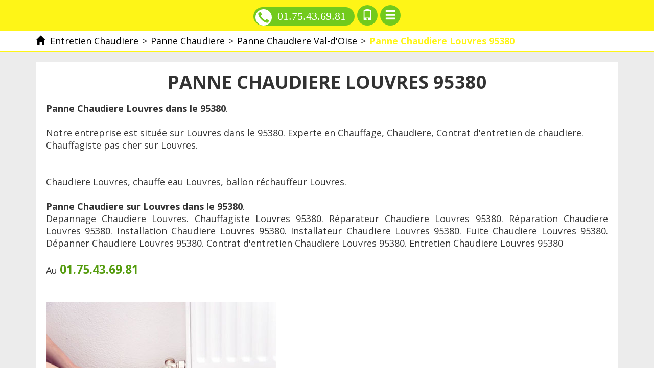

--- FILE ---
content_type: text/html; charset=UTF-8
request_url: https://www.scene-7.fr/panne-chaudiere/95-val-d-oise/95380-louvres
body_size: 8511
content:
<!DOCTYPE html>
<html lang = "fr" xmlns="http://www.w3.org/1999/xhtml" prefix="og: http://ogp.me/ns#">
<head>
<meta charset="utf-8">
<meta name="viewport" content="width=device-width, initial-scale=1">
<meta http-equiv="X-UA-Compatible" content="IE=edge">
<!--[if lt IE 9]>
<script src="https://html5shiv.googlecode.com/svn/trunk/html5.js"></script>
<![endif]-->
<link type="text/css" href="https://maxcdn.bootstrapcdn.com/bootstrap/3.3.7/css/bootstrap-theme.min.css" rel="stylesheet">
<meta name="author" content="Daniel Brunso">
<link rel="image_src" href="https://www.scene-7.fr/images/panne-chaudiere-louvres-95380.jpg">
<meta name="apple-mobile-web-app-capable" content="yes">
<meta name="description" content="Panne Chaudiere Louvres">
<link rel="image_src" href="videos/panne-chaudiere-louvres-95380.m4v">
<meta name="google-site-verification" content="iWWiIkfYjIQIoq4WEGyhhyYdzOd8ovLsYYY7PndyUH4">
<meta name="ICBM" content="2.5077474117279, 49.042774200883">
<meta name="geo.region" content="FR-95">
<meta name="geo.position" content="2.5077474117279;49.042774200883">
<meta name="geo.placename" content="Louvres">
<title>Panne Chaudiere Louvres 95380. Tél : 01.75.43.69.81</title>
<meta property="og:site_name" content="Entretien Chaudiere">
<meta property="business:contact_data:locality" content="Louvres">
<meta property="business:contact_data:postal_code" content="95380">
<meta property="business:contact_data:country_name" content="France">
<meta property="og:type" content="business.business">
<meta property="og:locale" content="fr_FR">
<meta property="og:description" content="Panne Chaudiere Louvres">
<meta property="place:location:longitude" content="49.042774200883">
<meta property="og:title" content="Panne Chaudiere Louvres 95380">
<meta property="business:contact_data:street_address" content="Rue de Paris">
<meta property="place:location:latitude" content="2.5077474117279">
<link type="image/x-icon" href="/favicon.ico" rel="shortcut icon">
<link type="text/css" href="https://cdnjs.cloudflare.com/ajax/libs/twitter-bootstrap/3.3.7/css/bootstrap.min.css" rel="stylesheet">
<link type="text/css" href="https://fonts.googleapis.com/css?family=Open+Sans:400,700" rel="stylesheet">
<link type="text/css" href="https://www.scene-7.fr/global.css" rel="stylesheet">
<link rel="apple-touch-icon-precomposed" href="/apple-touch.png">
<script type="text/javascript">
function clickIE4() {
if (event.button == 2) {
return false;
}
}
function clickNS4(e) {
if (document.layers || document.getElementById && !document.all) {
if (e.which == 2 || e.which == 3) {
return false;
}
}
}
if (document.layers) {
document.captureEvents(Event.MOUSEDOWN);
document.onmousedown = clickNS4;
} else if (document.all && !document.getElementById) {
document.onmousedown = clickIE4;
}
document.oncontextmenu = new Function("return false")
</script></head>
<body>
<header>
<div class="container">
<a href = "tel:01.75.43.69.81" class = "phone"><i class = "glyphicon glyphicon-earphone"></i> 01.75.43.69.81</a>
<a href = "/vcard" rel="nofollow" class = "contact"><i class = "glyphicon glyphicon-phone"></i></a>
<a href = "#" class = "contact" id = "menu_display"><i class = "glyphicon glyphicon-menu-hamburger"></i></a>
</div>
<nav class = "row">
<a href = "#" id = "close_menu"><i class = "glyphicon glyphicon-remove"></i></a>
<ul>
<li><a href="https://www.scene-7.fr/">Entretien Chaudiere</a></li>
<li><a href="https://www.scene-7.fr/entretien-chaudiere">Entretien Chaudiere</a></li>
<li><a href="https://www.scene-7.fr/contrat-entretien-chaudiere">Contrat Entretien Chaudiere</a></li>
<li><a href="https://www.scene-7.fr/depannage-chaudiere">Depannage Chaudiere</a></li>
<li><a href="https://www.scene-7.fr/reparation-chaudiere">Réparation Chaudiere</a></li>
<li><a href="https://www.scene-7.fr/panne-chaudiere">Panne Chaudiere</a></li>
</ul>
</nav>

</header>
<section>
<div id = "breadcrumb">
<div class="container">
<div itemscope itemtype="http://data-vocabulary.org/Breadcrumb">
<a href="https://www.scene-7.fr/" itemprop="url">
<i class="glyphicon glyphicon-home"></i> <span itemprop="title">Entretien Chaudiere</span>
</a>
</div><div class = "navigation-pipe">&gt;</div><div itemscope itemtype="http://data-vocabulary.org/Breadcrumb">
<a href="https://www.scene-7.fr/panne-chaudiere" itemprop="url">
<span itemprop="title">Panne Chaudiere</span>
</a>
</div><div class = "navigation-pipe">&gt;</div><div itemscope itemtype="http://data-vocabulary.org/Breadcrumb">
<a href="https://www.scene-7.fr/panne-chaudiere/95-val-d-oise" itemprop="url">
<span itemprop="title">Panne Chaudiere Val-d'Oise</span>
</a>
</div><div class = "navigation-pipe">&gt;</div><div class = "last" itemscope itemtype="http://data-vocabulary.org/Breadcrumb">
<a href="https://www.scene-7.fr/panne-chaudiere/95-val-d-oise/95380-louvres" itemprop="url">
<span itemprop="title">Panne Chaudiere Louvres 95380</span>
</a>
</div>
</div>
</div>
<div class="container">
<div id = "content" class = "clearfix">
<div itemscope itemtype="http://schema.org/Article">
<h1 itemprop="name">Panne Chaudiere Louvres 95380</h1>
<div itemprop="image" itemscope itemtype="https://schema.org/ImageObject"><meta itemprop="url" content="https://www.scene-7.fr/images/panne-chaudiere-louvres-95380.jpg"><meta itemprop="width" content="450"><meta itemprop="height" content="350"></div><div itemprop="mainEntityOfPage"><b>Panne Chaudiere Louvres dans le 95380</b>. <br><br />
Notre entreprise est située sur Louvres dans le 95380. Experte en Chauffage, Chaudiere, Contrat d'entretien de chaudiere.<br />
Chauffagiste pas cher sur Louvres. <br><br />
<br />
Chaudiere Louvres, chauffe eau Louvres, ballon réchauffeur Louvres. <br><br><b>Panne Chaudiere sur Louvres dans le 95380</b>. <br>Depannage Chaudiere Louvres. Chauffagiste Louvres 95380. Réparateur Chaudiere Louvres 95380. Réparation Chaudiere Louvres 95380. Installation Chaudiere Louvres 95380. Installateur Chaudiere Louvres 95380. Fuite Chaudiere Louvres 95380. Dépanner Chaudiere Louvres 95380. Contrat d'entretien Chaudiere Louvres 95380. Entretien Chaudiere Louvres 95380<br><br />
Au <span class = "phone">01.75.43.69.81</span><br><br><br> <div class = "img-container"><img src = "https://www.scene-7.fr/images/panne-chaudiere-louvres-95380.jpg" alt = "Panne Chaudiere Louvres 95380" /></div><br><br><br><br><br />
<br />
Bien entretenir sa chaudière Louvres. <br><br />
La chaudière Louvres est un matériel central de votre habitation car c’est elle qui génère l’énergie thermique et qui diffuse la chaleur fondamentale à votre quotidien et à votre commodité, via vos radiateurs et vos robinets d’eau chaude Louvres. <br />
En prendre soin et la contrôler consciencieusement est donc essentiel. En plus de l’obligation légale de suivi de vos ballons d'eau chaude Louvres au moins une fois par an, sachez qu’un ballon Louvres bien contrôlée consomme moins d’énergie, fonctionne plus longtemps et vous fera donc faire des économies. <br><br><br />
Le gouvernement exige donc depuis 2009 un contrôle nécessaire des cumulus Louvres une fois par an notamment pour faire face aux grands dangers que représente le monoxyde de carbone présent dans vos dispositifs tels que les ballons Louvres, les chaudières Louvres et les radiateurs. Une chaudière Louvres défectueuse ou mal contrôlée peut en conséquence vous coûter très cher. Il est donc vigoureusement préconiser de faire appel à un chauffagiste Louvres  expert au moins une fois par an afin de faire examiner, de suivre ou de changer vos installations de chauffage Louvres, et ce avant d’entrer dans l’hiver. <br><br><br />
Seul un chauffagiste Louvres  certifié peut procéder et confirmer de cet entretien annuel. Il vous délivrera alors un justificatif de suivi annuel qui pourrait vous être sollicité par votre assureur en cas de problème. Votre chauffagiste est équipé pour examiner et nettoyer les différents composants de votre ballon Louvres comme le débit, le dispositif de sécurité, l’extracteur et surtout le brûleur. Car c’est le brûleur qui, mal entretenu, peut être à l’origine non seulement, d’une surconsommation d’énergie, mais surtout de l’émission du monoxyde de carbone. C’est de plus le chauffagiste Louvres qui pourra examiner que votre chauffe-eau Louvres est installée correctement et dans un espace convenablement aéré. <br><br><br />
Et dans le cas où il serait fondamental de remplacer votre matériel, votre chauffagiste Louvres saura vous épauler au travers des nombreux modèles existants et vous diriger dans le but de faire le meilleur choix. <br><br><br />
<br />
Tarifs : <br>- Devis gratuit  <br> - Entretien Chaudier à Gaz, cheminé, ventouse 149,00 €	<br> - Entretien Chaudiere condensation 169,00 € <br>- DEPLACEMENT 50,00€ <br>- MAIN D OEUVRE  45,00 €  <br> - Ramonage 49,00 €<br> -  - Autres tarifs demander au technicien. <br>Le technicien vous établit un devis totalement gratuit avant d'effectuer tout travaux ; le devis doit être signé par vos soins préalablement avant la réalisation des travaux. <br>Nos prix sont TTC.<br><div class = "video-container"><video controls src="https://www.scene-7.fr/videos/panne-chaudiere-louvres-95380.m4v">Panne Chaudiere Louvres 95380</video></div><br><br />
<br />
<br />
Nettoyer chaudiere atlantic  Louvres 95380. <br />
Changement chaudiere Louvres 95380. <br />
Installation chaudiere Louvres 95380. <br />
Changer thermostat chauffe eau Louvres 95380. <br />
Remplacer chaudiere elm Leblanc<br />
Remplacer chaudiere chaffoteau et maury Louvres 95380. <br />
Depannage urgence chauffage Louvres 95380. <br />
Sos chauffagiste Louvres 95380. <br />
Changer bruleur gaz Louvres 95380. <br />
Vidange circuit chaufferie Louvres 95380. <br />
Entretien chaudiere murale Louvres 95380. <br />
Fuite d'eau chaudiere gaz Louvres 95380. <br />
Purger chauffe eau Louvres 95380. <br />
Detartrage ballon d'eau chaude Louvres 95380. <br />
Urgence chauffe eau gaz Louvres 95380. <br> Chauffagiste Louvres, Depannage chaudiere Louvres, Installation chaudiere Louvres, Reparation chaudiere Louvres, Entretien chaudiere Louvres, Contrat entretien chaudiere Louvres, Depannage chauffage Louvres, Chaudiere electrique Louvres, Chaudiere au fioul Louvres, Chaudiere a gaz Louvres, Chauffagiste Saunier Duval Louvres, Depannage chaudiere Saunier Duval Louvres, Installation chaudiere Saunier Duval Louvres, Reparation chaudiere Saunier Duval Louvres, Entretien chaudiere Saunier Duval Louvres, Contrat entretien chaudiere Saunier Duval Louvres, Depannage chauffage Saunier Duval Louvres, Chaudiere electrique Saunier Duval Louvres, Chaudiere au fioul Saunier Duval Louvres, Chaudiere a gaz Saunier Duval Louvres, Chauffagiste Frisquet Louvres, Depannage chaudiere Frisquet Louvres, Installation chaudiere Frisquet Louvres, Reparation chaudiere Frisquet Louvres, Entretien chaudiere Frisquet Louvres, Contrat entretien chaudiere Frisquet Louvres, Depannage chauffage Frisquet Louvres, Chaudiere electrique Frisquet Louvres, Chaudiere au fioul Frisquet Louvres, Chaudiere a gaz Frisquet Louvres, Chauffagiste Elm Leblanc Louvres, Depannage chaudiere Elm Leblanc Louvres, Installation chaudiere Elm Leblanc Louvres, Reparation chaudiere Elm Leblanc Louvres, Entretien chaudiere Elm Leblanc Louvres, Contrat entretien chaudiere Elm Leblanc Louvres, Depannage chauffage Elm Leblanc Louvres, Chaudiere electrique Elm Leblanc Louvres, Chaudiere au fioul Elm Leblanc Louvres, Chaudiere a gaz Elm Leblanc Louvres, Chauffagiste Chappee Louvres, Depannage chaudiere Chappee Louvres, Installation chaudiere Chappee Louvres, Reparation chaudiere Chappee Louvres, Entretien chaudiere Chappee Louvres, Contrat entretien chaudiere Chappee Louvres, Depannage chauffage Chappee Louvres, Chaudiere electrique Chappee Louvres, Chaudiere au fioul Chappee Louvres, Chaudiere a gaz Chappee Louvres, Chauffagiste De Dietrich Louvres, Depannage chaudiere De Dietrich Louvres, Installation chaudiere De Dietrich Louvres, Reparation chaudiere De Dietrich Louvres, Entretien chaudiere De Dietrich Louvres, Contrat entretien chaudiere De Dietrich Louvres, Depannage chauffage De Dietrich Louvres, Chaudiere electrique De Dietrich Louvres, Chaudiere au fioul De Dietrich Louvres, Chaudiere a gaz De Dietrich Louvres, Chauffagiste Chaffoteau et Maury Louvres, Depannage chaudiere Chaffoteau et Maury Louvres, Installation chaudiere Chaffoteau et Maury Louvres, Reparation chaudiere Chaffoteau et Maury Louvres, Entretien chaudiere Chaffoteau et Maury Louvres, Contrat entretien chaudiere Chaffoteau et Maury Louvres, Depannage chauffage Chaffoteau et Maury Louvres, Chaudiere electrique Chaffoteau et Maury Louvres, Chaudiere au fioul Chaffoteau et Maury Louvres, Chaudiere a gaz Chaffoteau et Maury Louvres, Chauffagiste Viessmann Louvres, Depannage chaudiere Viessmann Louvres, Installation chaudiere Viessmann Louvres, Reparation chaudiere Viessmann Louvres, Entretien chaudiere Viessmann Louvres, Contrat entretien chaudiere Viessmann Louvres, Depannage chauffage Viessmann Louvres, Chaudiere electrique Viessmann Louvres, Chaudiere au fioul Viessmann Louvres, Chaudiere a gaz Viessmann Louvres, Depanneur chaudiere Louvres, Chaudiere pas cher Louvres, Sos chauffagiste Louvres, Chauffagiste urgent Louvres, Urgence chauffage Louvres, Installateur chaudiere Louvres, Tarif chaudiere Louvres, Tarif entretien chaudiere Louvres, Tarif contrat d entretien chaudiere Louvres, Remplacement chaudiere Louvres, Prix chaudiere Louvres, Detartrage chaudiere Louvres, Remise en route chaudiere Louvres, Revision chaudiere Louvres, Maintenance chaudiere Louvres, Fuite chaudiere Louvres, Chaudiere en panne Louvres, Probleme chaudiere Louvres. <br />
Installation chaudiere chaffoteau et maury Louvres 95380. <br />
Reparer chaudiere chaffoteau et maury Louvres 95380. <br />
Depanner chaudiere saunier duval Louvres 95380. <br />
Remplacement groupe de securite Louvres 95380. <br />
Reparer chaudiere frisquet Louvres 95380. <br />
Chaudiere qui fuit Louvres 95380. <br />
Recherche de panne chaudiere Louvres 95380.  Remplacer chaudiere Louvres 95380. <br />
Remplacer cumulus Louvres 95380. <br />
Probleme ballon d'eau chaude Louvres 95380. <br />
Depannage Chauffe eau Louvres 95380<br></div>
<meta content="Daniel Brunso" itemprop="author">
<div itemscope itemprop="publisher" itemtype="http://schema.org/Organization">
<meta content="Daniel Brunso" itemprop="name">
<div itemprop="logo" itemscope itemtype="https://schema.org/ImageObject">
<meta itemprop="url" content="https://www.scene-7.fr/images/panne-chaudiere-louvres-95380.jpg">
</div>
<div itemprop="address" itemscope itemtype="http://schema.org/PostalAddress">
<meta itemprop="name" content="Entretien Chaudiere">
<meta itemprop="streetAddress" content="Rue de Paris">
<meta itemprop="postalCode" content="95380">
<meta itemprop="addressLocality" content="Louvres">
<meta itemprop="addressCountry" content="France">
</div>
</div>
<meta content="Panne Chaudiere Louvres" itemprop="headline">
<meta content="2017-11-18" itemprop="datePublished">
<meta content="2017-11-22" itemprop="dateModified">

<div class = "clearfix"></div>
</div>
<div class = "text-center" itemscope itemtype="http://schema.org/Service">
<span itemprop="areaServed" itemscope itemtype="http://schema.org/State">
<meta itemprop="name" content="Louvres 95380">
</span>
<meta itemprop="serviceType" content="Panne Chaudiere Louvres 95380">
<div itemprop="hasOfferCatalog" itemscope itemtype="http://schema.org/OfferCatalog">
<div itemprop="itemListElement" itemscope itemtype="http://schema.org/Offer">
<div itemprop="itemOffered" itemscope itemtype="http://schema.org/Service">
<a id = "page_title" itemprop="url" href="https://www.scene-7.fr/panne-chaudiere/95-val-d-oise/95380-louvres">
<strong itemprop="name">Panne Chaudiere Louvres 95380</strong>
</a>
<meta itemprop="description" content="Panne Chaudiere Louvres">
</div>
</div>
</div>
<div id = "local" itemprop="provider" itemscope itemtype="http://schema.org/LocalBusiness">
<div id = "ratings">
<span itemprop="aggregateRating" itemscope itemtype="http://schema.org/AggregateRating">
<meta itemprop="worstRating" content = "1" />
<meta itemprop="bestRating" content="5" />
<meta itemprop="reviewCount" content="49" />
<meta itemprop="ratingValue" content="4" />
</span>
<div class="row">
<div class="rating col-xs-12 col-sm-6 first" itemprop="review" itemscope itemtype="http://schema.org/Review">
<div class="header">
<meta itemprop="name" content = "Entretien Chaudiere"><span class = "author" itemprop="author">S. F.</span> le <time itemprop="datePublished">2017-06-18</time>
<span class = "review-rating" itemprop="reviewRating" itemscope itemtype="http://schema.org/Rating">
<meta itemprop="worstRating" content = "1">
<meta itemprop="bestRating" content = "5">
<meta itemprop="ratingValue" content = "5">
<i class = "glyphicon glyphicon-star full-star"></i>
<i class = "glyphicon glyphicon-star full-star"></i>
<i class = "glyphicon glyphicon-star full-star"></i>
<i class = "glyphicon glyphicon-star full-star"></i>
<i class = "glyphicon glyphicon-star full-star"></i>
</span>
</div>
<p itemprop="description">﻿J'ai essayé de discuter avec le technicien pour bavarder, mais il avait l'air juste concentré sur son travail...</p>
</div>
<div class="rating col-xs-12 col-sm-6 second" itemprop="review" itemscope itemtype="http://schema.org/Review">
<div class="header">
<meta itemprop="name" content = "Entretien Chaudiere"><span class = "author" itemprop="author">E. A.</span> le <time itemprop="datePublished">2017-08-21</time>
<span class = "review-rating" itemprop="reviewRating" itemscope itemtype="http://schema.org/Rating">
<meta itemprop="worstRating" content = "1">
<meta itemprop="bestRating" content = "5">
<meta itemprop="ratingValue" content = "5">
<i class = "glyphicon glyphicon-star full-star"></i>
<i class = "glyphicon glyphicon-star full-star"></i>
<i class = "glyphicon glyphicon-star full-star"></i>
<i class = "glyphicon glyphicon-star full-star"></i>
<i class = "glyphicon glyphicon-star full-star"></i>
</span>
</div>
<p itemprop="description">﻿Le technicien a rattrapé son retard en travaillant efficacement</p>
</div>
</div>
<div class="row">
<div class="rating col-xs-12 col-sm-6 first" itemprop="review" itemscope itemtype="http://schema.org/Review">
<div class="header">
<meta itemprop="name" content = "Entretien Chaudiere"><span class = "author" itemprop="author">R. B.</span> le <time itemprop="datePublished">2017-03-23</time>
<span class = "review-rating" itemprop="reviewRating" itemscope itemtype="http://schema.org/Rating">
<meta itemprop="worstRating" content = "1">
<meta itemprop="bestRating" content = "5">
<meta itemprop="ratingValue" content = "5">
<i class = "glyphicon glyphicon-star full-star"></i>
<i class = "glyphicon glyphicon-star full-star"></i>
<i class = "glyphicon glyphicon-star full-star"></i>
<i class = "glyphicon glyphicon-star full-star"></i>
<i class = "glyphicon glyphicon-star full-star"></i>
</span>
</div>
<p itemprop="description">﻿Technicien actif</p>
</div>
<div class="rating col-xs-12 col-sm-6 second" itemprop="review" itemscope itemtype="http://schema.org/Review">
<div class="header">
<meta itemprop="name" content = "Entretien Chaudiere"><span class = "author" itemprop="author">C. S.</span> le <time itemprop="datePublished">2017-10-13</time>
<span class = "review-rating" itemprop="reviewRating" itemscope itemtype="http://schema.org/Rating">
<meta itemprop="worstRating" content = "1">
<meta itemprop="bestRating" content = "5">
<meta itemprop="ratingValue" content = "5">
<i class = "glyphicon glyphicon-star full-star"></i>
<i class = "glyphicon glyphicon-star full-star"></i>
<i class = "glyphicon glyphicon-star full-star"></i>
<i class = "glyphicon glyphicon-star full-star"></i>
<i class = "glyphicon glyphicon-star full-star"></i>
</span>
</div>
<p itemprop="description">﻿Mille merci pour votre intervention, efficacité et courtoisie du technicien</p>
</div>
</div>
<div class="row">
<div class="rating col-xs-12 col-sm-6 first" itemprop="review" itemscope itemtype="http://schema.org/Review">
<div class="header">
<meta itemprop="name" content = "Entretien Chaudiere"><span class = "author" itemprop="author">L. E.</span> le <time itemprop="datePublished">2017-07-30</time>
<span class = "review-rating" itemprop="reviewRating" itemscope itemtype="http://schema.org/Rating">
<meta itemprop="worstRating" content = "1">
<meta itemprop="bestRating" content = "5">
<meta itemprop="ratingValue" content = "5">
<i class = "glyphicon glyphicon-star full-star"></i>
<i class = "glyphicon glyphicon-star full-star"></i>
<i class = "glyphicon glyphicon-star full-star"></i>
<i class = "glyphicon glyphicon-star full-star"></i>
<i class = "glyphicon glyphicon-star full-star"></i>
</span>
</div>
<p itemprop="description">﻿Équipe très professionnelle</p>
</div>
<div class="rating col-xs-12 col-sm-6 second" itemprop="review" itemscope itemtype="http://schema.org/Review">
<div class="header">
<meta itemprop="name" content = "Entretien Chaudiere"><span class = "author" itemprop="author">P. B.</span> le <time itemprop="datePublished">2017-09-26</time>
<span class = "review-rating" itemprop="reviewRating" itemscope itemtype="http://schema.org/Rating">
<meta itemprop="worstRating" content = "1">
<meta itemprop="bestRating" content = "5">
<meta itemprop="ratingValue" content = "5">
<i class = "glyphicon glyphicon-star full-star"></i>
<i class = "glyphicon glyphicon-star full-star"></i>
<i class = "glyphicon glyphicon-star full-star"></i>
<i class = "glyphicon glyphicon-star full-star"></i>
<i class = "glyphicon glyphicon-star full-star"></i>
</span>
</div>
<p itemprop="description">﻿Merci à l’artisan qui est venu</p>
</div>
</div>
<div class="row">
<div class="rating col-xs-12 col-sm-6 first" itemprop="review" itemscope itemtype="http://schema.org/Review">
<div class="header">
<meta itemprop="name" content = "Entretien Chaudiere"><span class = "author" itemprop="author">A. D.</span> le <time itemprop="datePublished">2017-10-15</time>
<span class = "review-rating" itemprop="reviewRating" itemscope itemtype="http://schema.org/Rating">
<meta itemprop="worstRating" content = "1">
<meta itemprop="bestRating" content = "5">
<meta itemprop="ratingValue" content = "5">
<i class = "glyphicon glyphicon-star full-star"></i>
<i class = "glyphicon glyphicon-star full-star"></i>
<i class = "glyphicon glyphicon-star full-star"></i>
<i class = "glyphicon glyphicon-star full-star"></i>
<i class = "glyphicon glyphicon-star full-star"></i>
</span>
</div>
<p itemprop="description">﻿Plombier courtois et professionnel, fuite réparée rapidement</p>
</div>
<div class="rating col-xs-12 col-sm-6 second" itemprop="review" itemscope itemtype="http://schema.org/Review">
<div class="header">
<meta itemprop="name" content = "Entretien Chaudiere"><span class = "author" itemprop="author">S. B.</span> le <time itemprop="datePublished">2016-12-08</time>
<span class = "review-rating" itemprop="reviewRating" itemscope itemtype="http://schema.org/Rating">
<meta itemprop="worstRating" content = "1">
<meta itemprop="bestRating" content = "5">
<meta itemprop="ratingValue" content = "5">
<i class = "glyphicon glyphicon-star full-star"></i>
<i class = "glyphicon glyphicon-star full-star"></i>
<i class = "glyphicon glyphicon-star full-star"></i>
<i class = "glyphicon glyphicon-star full-star"></i>
<i class = "glyphicon glyphicon-star full-star"></i>
</span>
</div>
<p itemprop="description">Pourais-je avoir un devis gratuit ?</p>
</div>
</div>
<div class="row">
<div class="rating col-xs-12 col-sm-6 first" itemprop="review" itemscope itemtype="http://schema.org/Review">
<div class="header">
<meta itemprop="name" content = "Entretien Chaudiere"><span class = "author" itemprop="author">J. L.</span> le <time itemprop="datePublished">2017-06-03</time>
<span class = "review-rating" itemprop="reviewRating" itemscope itemtype="http://schema.org/Rating">
<meta itemprop="worstRating" content = "1">
<meta itemprop="bestRating" content = "5">
<meta itemprop="ratingValue" content = "5">
<i class = "glyphicon glyphicon-star full-star"></i>
<i class = "glyphicon glyphicon-star full-star"></i>
<i class = "glyphicon glyphicon-star full-star"></i>
<i class = "glyphicon glyphicon-star full-star"></i>
<i class = "glyphicon glyphicon-star full-star"></i>
</span>
</div>
<p itemprop="description">﻿De très bon conseil et attentif</p>
</div>
<div class="rating col-xs-12 col-sm-6 second" itemprop="review" itemscope itemtype="http://schema.org/Review">
<div class="header">
<meta itemprop="name" content = "Entretien Chaudiere"><span class = "author" itemprop="author">M. J.</span> le <time itemprop="datePublished">2017-03-18</time>
<span class = "review-rating" itemprop="reviewRating" itemscope itemtype="http://schema.org/Rating">
<meta itemprop="worstRating" content = "1">
<meta itemprop="bestRating" content = "5">
<meta itemprop="ratingValue" content = "5">
<i class = "glyphicon glyphicon-star full-star"></i>
<i class = "glyphicon glyphicon-star full-star"></i>
<i class = "glyphicon glyphicon-star full-star"></i>
<i class = "glyphicon glyphicon-star full-star"></i>
<i class = "glyphicon glyphicon-star full-star"></i>
</span>
</div>
<p itemprop="description">﻿Ma panne a pu être résolu très rapidement sans soucis!</p>
</div>
</div>
<div class="row">
<div class="rating col-xs-12 col-sm-6 first" itemprop="review" itemscope itemtype="http://schema.org/Review">
<div class="header">
<meta itemprop="name" content = "Entretien Chaudiere"><span class = "author" itemprop="author">L. B.</span> le <time itemprop="datePublished">2017-08-01</time>
<span class = "review-rating" itemprop="reviewRating" itemscope itemtype="http://schema.org/Rating">
<meta itemprop="worstRating" content = "1">
<meta itemprop="bestRating" content = "5">
<meta itemprop="ratingValue" content = "5">
<i class = "glyphicon glyphicon-star full-star"></i>
<i class = "glyphicon glyphicon-star full-star"></i>
<i class = "glyphicon glyphicon-star full-star"></i>
<i class = "glyphicon glyphicon-star full-star"></i>
<i class = "glyphicon glyphicon-star full-star"></i>
</span>
</div>
<p itemprop="description">﻿Professionnel même le soir</p>
</div>
<div class="rating col-xs-12 col-sm-6 second" itemprop="review" itemscope itemtype="http://schema.org/Review">
<div class="header">
<meta itemprop="name" content = "Entretien Chaudiere"><span class = "author" itemprop="author">C. D.</span> le <time itemprop="datePublished">2017-08-29</time>
<span class = "review-rating" itemprop="reviewRating" itemscope itemtype="http://schema.org/Rating">
<meta itemprop="worstRating" content = "1">
<meta itemprop="bestRating" content = "5">
<meta itemprop="ratingValue" content = "5">
<i class = "glyphicon glyphicon-star full-star"></i>
<i class = "glyphicon glyphicon-star full-star"></i>
<i class = "glyphicon glyphicon-star full-star"></i>
<i class = "glyphicon glyphicon-star full-star"></i>
<i class = "glyphicon glyphicon-star full-star"></i>
</span>
</div>
<p itemprop="description">﻿Je recommande vivement ! Plombier sérieux, ponctuels et tarifs compétitifs</p>
</div>
</div>
<div class="row">
<div class="rating col-xs-12 col-sm-6 first" itemprop="review" itemscope itemtype="http://schema.org/Review">
<div class="header">
<meta itemprop="name" content = "Entretien Chaudiere"><span class = "author" itemprop="author">O. T.</span> le <time itemprop="datePublished">2016-12-20</time>
<span class = "review-rating" itemprop="reviewRating" itemscope itemtype="http://schema.org/Rating">
<meta itemprop="worstRating" content = "1">
<meta itemprop="bestRating" content = "5">
<meta itemprop="ratingValue" content = "5">
<i class = "glyphicon glyphicon-star full-star"></i>
<i class = "glyphicon glyphicon-star full-star"></i>
<i class = "glyphicon glyphicon-star full-star"></i>
<i class = "glyphicon glyphicon-star full-star"></i>
<i class = "glyphicon glyphicon-star full-star"></i>
</span>
</div>
<p itemprop="description">﻿Malgré l'heure, le technicien a été très professionnel</p>
</div>
<div class="rating col-xs-12 col-sm-6 second" itemprop="review" itemscope itemtype="http://schema.org/Review">
<div class="header">
<meta itemprop="name" content = "Entretien Chaudiere"><span class = "author" itemprop="author">W. M.</span> le <time itemprop="datePublished">2016-11-23</time>
<span class = "review-rating" itemprop="reviewRating" itemscope itemtype="http://schema.org/Rating">
<meta itemprop="worstRating" content = "1">
<meta itemprop="bestRating" content = "5">
<meta itemprop="ratingValue" content = "4">
<i class = "glyphicon glyphicon-star full-star"></i>
<i class = "glyphicon glyphicon-star full-star"></i>
<i class = "glyphicon glyphicon-star full-star"></i>
<i class = "glyphicon glyphicon-star full-star"></i>
<i class = "glyphicon glyphicon-star empty-star"></i>
</span>
</div>
<p itemprop="description">﻿Équipe soucieuse de bons résultats</p>
</div>
</div>
<div class="row">
<div class="rating col-xs-12 col-sm-6 first" itemprop="review" itemscope itemtype="http://schema.org/Review">
<div class="header">
<meta itemprop="name" content = "Entretien Chaudiere"><span class = "author" itemprop="author">R. G.</span> le <time itemprop="datePublished">2017-11-06</time>
<span class = "review-rating" itemprop="reviewRating" itemscope itemtype="http://schema.org/Rating">
<meta itemprop="worstRating" content = "1">
<meta itemprop="bestRating" content = "5">
<meta itemprop="ratingValue" content = "4">
<i class = "glyphicon glyphicon-star full-star"></i>
<i class = "glyphicon glyphicon-star full-star"></i>
<i class = "glyphicon glyphicon-star full-star"></i>
<i class = "glyphicon glyphicon-star full-star"></i>
<i class = "glyphicon glyphicon-star empty-star"></i>
</span>
</div>
<p itemprop="description">﻿Tarifs correspondants au devis proposé. Travaux réalisés conformes à mes attentes, je recommande</p>
</div>
<div class="rating col-xs-12 col-sm-6 second" itemprop="review" itemscope itemtype="http://schema.org/Review">
<div class="header">
<meta itemprop="name" content = "Entretien Chaudiere"><span class = "author" itemprop="author">G. C.</span> le <time itemprop="datePublished">2017-01-27</time>
<span class = "review-rating" itemprop="reviewRating" itemscope itemtype="http://schema.org/Rating">
<meta itemprop="worstRating" content = "1">
<meta itemprop="bestRating" content = "5">
<meta itemprop="ratingValue" content = "4">
<i class = "glyphicon glyphicon-star full-star"></i>
<i class = "glyphicon glyphicon-star full-star"></i>
<i class = "glyphicon glyphicon-star full-star"></i>
<i class = "glyphicon glyphicon-star full-star"></i>
<i class = "glyphicon glyphicon-star empty-star"></i>
</span>
</div>
<p itemprop="description">﻿Intervention très professionnelle du technicien, tarifs raisonnables, à recommander</p>
</div>
</div>
<div class="row">
<div class="rating col-xs-12 col-sm-6 first" itemprop="review" itemscope itemtype="http://schema.org/Review">
<div class="header">
<meta itemprop="name" content = "Entretien Chaudiere"><span class = "author" itemprop="author">Y. B.</span> le <time itemprop="datePublished">2017-09-20</time>
<span class = "review-rating" itemprop="reviewRating" itemscope itemtype="http://schema.org/Rating">
<meta itemprop="worstRating" content = "1">
<meta itemprop="bestRating" content = "5">
<meta itemprop="ratingValue" content = "4">
<i class = "glyphicon glyphicon-star full-star"></i>
<i class = "glyphicon glyphicon-star full-star"></i>
<i class = "glyphicon glyphicon-star full-star"></i>
<i class = "glyphicon glyphicon-star full-star"></i>
<i class = "glyphicon glyphicon-star empty-star"></i>
</span>
</div>
<p itemprop="description">﻿Le technicien qui est venu est très à l'écoute et donne de bon conseils</p>
</div>
<div class="rating col-xs-12 col-sm-6 second" itemprop="review" itemscope itemtype="http://schema.org/Review">
<div class="header">
<meta itemprop="name" content = "Entretien Chaudiere"><span class = "author" itemprop="author">B. G.</span> le <time itemprop="datePublished">2017-02-20</time>
<span class = "review-rating" itemprop="reviewRating" itemscope itemtype="http://schema.org/Rating">
<meta itemprop="worstRating" content = "1">
<meta itemprop="bestRating" content = "5">
<meta itemprop="ratingValue" content = "4">
<i class = "glyphicon glyphicon-star full-star"></i>
<i class = "glyphicon glyphicon-star full-star"></i>
<i class = "glyphicon glyphicon-star full-star"></i>
<i class = "glyphicon glyphicon-star full-star"></i>
<i class = "glyphicon glyphicon-star empty-star"></i>
</span>
</div>
<p itemprop="description">﻿Malgré l'heure, le technicien a été très professionnel</p>
</div>
</div>
<div class="row">
<div class="rating col-xs-12 col-sm-6 first" itemprop="review" itemscope itemtype="http://schema.org/Review">
<div class="header">
<meta itemprop="name" content = "Entretien Chaudiere"><span class = "author" itemprop="author">S. D.</span> le <time itemprop="datePublished">2017-01-25</time>
<span class = "review-rating" itemprop="reviewRating" itemscope itemtype="http://schema.org/Rating">
<meta itemprop="worstRating" content = "1">
<meta itemprop="bestRating" content = "5">
<meta itemprop="ratingValue" content = "4">
<i class = "glyphicon glyphicon-star full-star"></i>
<i class = "glyphicon glyphicon-star full-star"></i>
<i class = "glyphicon glyphicon-star full-star"></i>
<i class = "glyphicon glyphicon-star full-star"></i>
<i class = "glyphicon glyphicon-star empty-star"></i>
</span>
</div>
<p itemprop="description">﻿Pas très ponctuel, mais le travail est top</p>
</div>
<div class="rating col-xs-12 col-sm-6 second" itemprop="review" itemscope itemtype="http://schema.org/Review">
<div class="header">
<meta itemprop="name" content = "Entretien Chaudiere"><span class = "author" itemprop="author">F. H.</span> le <time itemprop="datePublished">2017-09-22</time>
<span class = "review-rating" itemprop="reviewRating" itemscope itemtype="http://schema.org/Rating">
<meta itemprop="worstRating" content = "1">
<meta itemprop="bestRating" content = "5">
<meta itemprop="ratingValue" content = "4">
<i class = "glyphicon glyphicon-star full-star"></i>
<i class = "glyphicon glyphicon-star full-star"></i>
<i class = "glyphicon glyphicon-star full-star"></i>
<i class = "glyphicon glyphicon-star full-star"></i>
<i class = "glyphicon glyphicon-star empty-star"></i>
</span>
</div>
<p itemprop="description">﻿La personne qui est venue pour la réparation s'est déplacée rapidement, satisfaite du résultat</p>
</div>
</div>
<div class="row">
<div class="rating col-xs-12 col-sm-6 first" itemprop="review" itemscope itemtype="http://schema.org/Review">
<div class="header">
<meta itemprop="name" content = "Entretien Chaudiere"><span class = "author" itemprop="author">A. T.</span> le <time itemprop="datePublished">2017-01-20</time>
<span class = "review-rating" itemprop="reviewRating" itemscope itemtype="http://schema.org/Rating">
<meta itemprop="worstRating" content = "1">
<meta itemprop="bestRating" content = "5">
<meta itemprop="ratingValue" content = "4">
<i class = "glyphicon glyphicon-star full-star"></i>
<i class = "glyphicon glyphicon-star full-star"></i>
<i class = "glyphicon glyphicon-star full-star"></i>
<i class = "glyphicon glyphicon-star full-star"></i>
<i class = "glyphicon glyphicon-star empty-star"></i>
</span>
</div>
<p itemprop="description">﻿Ils sont très réactifs</p>
</div>
<div class="rating col-xs-12 col-sm-6 second" itemprop="review" itemscope itemtype="http://schema.org/Review">
<div class="header">
<meta itemprop="name" content = "Entretien Chaudiere"><span class = "author" itemprop="author">N. F.</span> le <time itemprop="datePublished">2017-08-16</time>
<span class = "review-rating" itemprop="reviewRating" itemscope itemtype="http://schema.org/Rating">
<meta itemprop="worstRating" content = "1">
<meta itemprop="bestRating" content = "5">
<meta itemprop="ratingValue" content = "4">
<i class = "glyphicon glyphicon-star full-star"></i>
<i class = "glyphicon glyphicon-star full-star"></i>
<i class = "glyphicon glyphicon-star full-star"></i>
<i class = "glyphicon glyphicon-star full-star"></i>
<i class = "glyphicon glyphicon-star empty-star"></i>
</span>
</div>
<p itemprop="description">﻿Technicien équipé pour l'intervention</p>
</div>
</div>
<div class="row">
<div class="rating col-xs-12 col-sm-6 first" itemprop="review" itemscope itemtype="http://schema.org/Review">
<div class="header">
<meta itemprop="name" content = "Entretien Chaudiere"><span class = "author" itemprop="author">S. L.</span> le <time itemprop="datePublished">2017-06-03</time>
<span class = "review-rating" itemprop="reviewRating" itemscope itemtype="http://schema.org/Rating">
<meta itemprop="worstRating" content = "1">
<meta itemprop="bestRating" content = "5">
<meta itemprop="ratingValue" content = "4">
<i class = "glyphicon glyphicon-star full-star"></i>
<i class = "glyphicon glyphicon-star full-star"></i>
<i class = "glyphicon glyphicon-star full-star"></i>
<i class = "glyphicon glyphicon-star full-star"></i>
<i class = "glyphicon glyphicon-star empty-star"></i>
</span>
</div>
<p itemprop="description">﻿Ponctuel</p>
</div>
<div class="rating col-xs-12 col-sm-6 second" itemprop="review" itemscope itemtype="http://schema.org/Review">
<div class="header">
<meta itemprop="name" content = "Entretien Chaudiere"><span class = "author" itemprop="author">T. L.</span> le <time itemprop="datePublished">2017-10-18</time>
<span class = "review-rating" itemprop="reviewRating" itemscope itemtype="http://schema.org/Rating">
<meta itemprop="worstRating" content = "1">
<meta itemprop="bestRating" content = "5">
<meta itemprop="ratingValue" content = "4">
<i class = "glyphicon glyphicon-star full-star"></i>
<i class = "glyphicon glyphicon-star full-star"></i>
<i class = "glyphicon glyphicon-star full-star"></i>
<i class = "glyphicon glyphicon-star full-star"></i>
<i class = "glyphicon glyphicon-star empty-star"></i>
</span>
</div>
<p itemprop="description">Merci :)</p>
</div>
</div>
<div class="row">
<div class="rating col-xs-12 col-sm-6 first" itemprop="review" itemscope itemtype="http://schema.org/Review">
<div class="header">
<meta itemprop="name" content = "Entretien Chaudiere"><span class = "author" itemprop="author">J. G.</span> le <time itemprop="datePublished">2017-01-02</time>
<span class = "review-rating" itemprop="reviewRating" itemscope itemtype="http://schema.org/Rating">
<meta itemprop="worstRating" content = "1">
<meta itemprop="bestRating" content = "5">
<meta itemprop="ratingValue" content = "4">
<i class = "glyphicon glyphicon-star full-star"></i>
<i class = "glyphicon glyphicon-star full-star"></i>
<i class = "glyphicon glyphicon-star full-star"></i>
<i class = "glyphicon glyphicon-star full-star"></i>
<i class = "glyphicon glyphicon-star empty-star"></i>
</span>
</div>
<p itemprop="description">Factures honnêtes</p>
</div>
<div class="rating col-xs-12 col-sm-6 second" itemprop="review" itemscope itemtype="http://schema.org/Review">
<div class="header">
<meta itemprop="name" content = "Entretien Chaudiere"><span class = "author" itemprop="author">L. M.</span> le <time itemprop="datePublished">2017-05-22</time>
<span class = "review-rating" itemprop="reviewRating" itemscope itemtype="http://schema.org/Rating">
<meta itemprop="worstRating" content = "1">
<meta itemprop="bestRating" content = "5">
<meta itemprop="ratingValue" content = "4">
<i class = "glyphicon glyphicon-star full-star"></i>
<i class = "glyphicon glyphicon-star full-star"></i>
<i class = "glyphicon glyphicon-star full-star"></i>
<i class = "glyphicon glyphicon-star full-star"></i>
<i class = "glyphicon glyphicon-star empty-star"></i>
</span>
</div>
<p itemprop="description">﻿Bon accueil</p>
</div>
</div>
<div class="row">
<div class="rating col-xs-12 col-sm-6 first" itemprop="review" itemscope itemtype="http://schema.org/Review">
<div class="header">
<meta itemprop="name" content = "Entretien Chaudiere"><span class = "author" itemprop="author">T. B.</span> le <time itemprop="datePublished">2017-02-07</time>
<span class = "review-rating" itemprop="reviewRating" itemscope itemtype="http://schema.org/Rating">
<meta itemprop="worstRating" content = "1">
<meta itemprop="bestRating" content = "5">
<meta itemprop="ratingValue" content = "4">
<i class = "glyphicon glyphicon-star full-star"></i>
<i class = "glyphicon glyphicon-star full-star"></i>
<i class = "glyphicon glyphicon-star full-star"></i>
<i class = "glyphicon glyphicon-star full-star"></i>
<i class = "glyphicon glyphicon-star empty-star"></i>
</span>
</div>
<p itemprop="description">Intervention rapide et soigné</p>
</div>
<div class="rating col-xs-12 col-sm-6 second" itemprop="review" itemscope itemtype="http://schema.org/Review">
<div class="header">
<meta itemprop="name" content = "Entretien Chaudiere"><span class = "author" itemprop="author">P. C.</span> le <time itemprop="datePublished">2017-10-10</time>
<span class = "review-rating" itemprop="reviewRating" itemscope itemtype="http://schema.org/Rating">
<meta itemprop="worstRating" content = "1">
<meta itemprop="bestRating" content = "5">
<meta itemprop="ratingValue" content = "4">
<i class = "glyphicon glyphicon-star full-star"></i>
<i class = "glyphicon glyphicon-star full-star"></i>
<i class = "glyphicon glyphicon-star full-star"></i>
<i class = "glyphicon glyphicon-star full-star"></i>
<i class = "glyphicon glyphicon-star empty-star"></i>
</span>
</div>
<p itemprop="description">Merci pour votre devis gratuit et respecté</p>
</div>
</div>
<div class="row">
<div class="rating col-xs-12 col-sm-6 first" itemprop="review" itemscope itemtype="http://schema.org/Review">
<div class="header">
<meta itemprop="name" content = "Entretien Chaudiere"><span class = "author" itemprop="author">A. M.</span> le <time itemprop="datePublished">2017-07-16</time>
<span class = "review-rating" itemprop="reviewRating" itemscope itemtype="http://schema.org/Rating">
<meta itemprop="worstRating" content = "1">
<meta itemprop="bestRating" content = "5">
<meta itemprop="ratingValue" content = "3">
<i class = "glyphicon glyphicon-star full-star"></i>
<i class = "glyphicon glyphicon-star full-star"></i>
<i class = "glyphicon glyphicon-star full-star"></i>
<i class = "glyphicon glyphicon-star empty-star"></i>
<i class = "glyphicon glyphicon-star empty-star"></i>
</span>
</div>
<p itemprop="description">﻿Prestations faites au niveau de mes attentes</p>
</div>
<div class="rating col-xs-12 col-sm-6 second" itemprop="review" itemscope itemtype="http://schema.org/Review">
<div class="header">
<meta itemprop="name" content = "Entretien Chaudiere"><span class = "author" itemprop="author">C. M.</span> le <time itemprop="datePublished">2017-02-14</time>
<span class = "review-rating" itemprop="reviewRating" itemscope itemtype="http://schema.org/Rating">
<meta itemprop="worstRating" content = "1">
<meta itemprop="bestRating" content = "5">
<meta itemprop="ratingValue" content = "3">
<i class = "glyphicon glyphicon-star full-star"></i>
<i class = "glyphicon glyphicon-star full-star"></i>
<i class = "glyphicon glyphicon-star full-star"></i>
<i class = "glyphicon glyphicon-star empty-star"></i>
<i class = "glyphicon glyphicon-star empty-star"></i>
</span>
</div>
<p itemprop="description">﻿Je recommande cette société, intervention de qualité, et le technicien était très poli et courtois</p>
</div>
</div>
<div class="row">
<div class="rating col-xs-12 col-sm-6 first" itemprop="review" itemscope itemtype="http://schema.org/Review">
<div class="header">
<meta itemprop="name" content = "Entretien Chaudiere"><span class = "author" itemprop="author">O. G.</span> le <time itemprop="datePublished">2017-11-06</time>
<span class = "review-rating" itemprop="reviewRating" itemscope itemtype="http://schema.org/Rating">
<meta itemprop="worstRating" content = "1">
<meta itemprop="bestRating" content = "5">
<meta itemprop="ratingValue" content = "3">
<i class = "glyphicon glyphicon-star full-star"></i>
<i class = "glyphicon glyphicon-star full-star"></i>
<i class = "glyphicon glyphicon-star full-star"></i>
<i class = "glyphicon glyphicon-star empty-star"></i>
<i class = "glyphicon glyphicon-star empty-star"></i>
</span>
</div>
<p itemprop="description">﻿Ce n’est pas la première fois que j’ai recours à cette entreprise et je referais appel à eux ci besoin</p>
</div>
<div class="rating col-xs-12 col-sm-6 second" itemprop="review" itemscope itemtype="http://schema.org/Review">
<div class="header">
<meta itemprop="name" content = "Entretien Chaudiere"><span class = "author" itemprop="author">I. L.</span> le <time itemprop="datePublished">2017-10-19</time>
<span class = "review-rating" itemprop="reviewRating" itemscope itemtype="http://schema.org/Rating">
<meta itemprop="worstRating" content = "1">
<meta itemprop="bestRating" content = "5">
<meta itemprop="ratingValue" content = "3">
<i class = "glyphicon glyphicon-star full-star"></i>
<i class = "glyphicon glyphicon-star full-star"></i>
<i class = "glyphicon glyphicon-star full-star"></i>
<i class = "glyphicon glyphicon-star empty-star"></i>
<i class = "glyphicon glyphicon-star empty-star"></i>
</span>
</div>
<p itemprop="description">﻿Technicien arrivé un peu en retard mais travail parfait</p>
</div>
</div>
<div class="row">
<div class="rating col-xs-12 col-sm-6 first" itemprop="review" itemscope itemtype="http://schema.org/Review">
<div class="header">
<meta itemprop="name" content = "Entretien Chaudiere"><span class = "author" itemprop="author">J. B.</span> le <time itemprop="datePublished">2017-02-21</time>
<span class = "review-rating" itemprop="reviewRating" itemscope itemtype="http://schema.org/Rating">
<meta itemprop="worstRating" content = "1">
<meta itemprop="bestRating" content = "5">
<meta itemprop="ratingValue" content = "3">
<i class = "glyphicon glyphicon-star full-star"></i>
<i class = "glyphicon glyphicon-star full-star"></i>
<i class = "glyphicon glyphicon-star full-star"></i>
<i class = "glyphicon glyphicon-star empty-star"></i>
<i class = "glyphicon glyphicon-star empty-star"></i>
</span>
</div>
<p itemprop="description">﻿Merci pour la gentillesse et le professionnalisme du technicien qui est passé chez moi</p>
</div>
<div class="rating col-xs-12 col-sm-6 second" itemprop="review" itemscope itemtype="http://schema.org/Review">
<div class="header">
<meta itemprop="name" content = "Entretien Chaudiere"><span class = "author" itemprop="author">S. P.</span> le <time itemprop="datePublished">2017-06-01</time>
<span class = "review-rating" itemprop="reviewRating" itemscope itemtype="http://schema.org/Rating">
<meta itemprop="worstRating" content = "1">
<meta itemprop="bestRating" content = "5">
<meta itemprop="ratingValue" content = "3">
<i class = "glyphicon glyphicon-star full-star"></i>
<i class = "glyphicon glyphicon-star full-star"></i>
<i class = "glyphicon glyphicon-star full-star"></i>
<i class = "glyphicon glyphicon-star empty-star"></i>
<i class = "glyphicon glyphicon-star empty-star"></i>
</span>
</div>
<p itemprop="description">Merci !</p>
</div>
</div>
<div class="row">
<div class="rating col-xs-12 col-sm-6 first" itemprop="review" itemscope itemtype="http://schema.org/Review">
<div class="header">
<meta itemprop="name" content = "Entretien Chaudiere"><span class = "author" itemprop="author">A. M.</span> le <time itemprop="datePublished">2017-09-09</time>
<span class = "review-rating" itemprop="reviewRating" itemscope itemtype="http://schema.org/Rating">
<meta itemprop="worstRating" content = "1">
<meta itemprop="bestRating" content = "5">
<meta itemprop="ratingValue" content = "3">
<i class = "glyphicon glyphicon-star full-star"></i>
<i class = "glyphicon glyphicon-star full-star"></i>
<i class = "glyphicon glyphicon-star full-star"></i>
<i class = "glyphicon glyphicon-star empty-star"></i>
<i class = "glyphicon glyphicon-star empty-star"></i>
</span>
</div>
<p itemprop="description">﻿Je recommande à tout le monde</p>
</div>
<div class="rating col-xs-12 col-sm-6 second" itemprop="review" itemscope itemtype="http://schema.org/Review">
<div class="header">
<meta itemprop="name" content = "Entretien Chaudiere"><span class = "author" itemprop="author">O. M.</span> le <time itemprop="datePublished">2017-08-03</time>
<span class = "review-rating" itemprop="reviewRating" itemscope itemtype="http://schema.org/Rating">
<meta itemprop="worstRating" content = "1">
<meta itemprop="bestRating" content = "5">
<meta itemprop="ratingValue" content = "3">
<i class = "glyphicon glyphicon-star full-star"></i>
<i class = "glyphicon glyphicon-star full-star"></i>
<i class = "glyphicon glyphicon-star full-star"></i>
<i class = "glyphicon glyphicon-star empty-star"></i>
<i class = "glyphicon glyphicon-star empty-star"></i>
</span>
</div>
<p itemprop="description">Cool...</p>
</div>
</div>
<div class="row">
<div class="rating col-xs-12 col-sm-6 first" itemprop="review" itemscope itemtype="http://schema.org/Review">
<div class="header">
<meta itemprop="name" content = "Entretien Chaudiere"><span class = "author" itemprop="author">A. D.</span> le <time itemprop="datePublished">2017-04-08</time>
<span class = "review-rating" itemprop="reviewRating" itemscope itemtype="http://schema.org/Rating">
<meta itemprop="worstRating" content = "1">
<meta itemprop="bestRating" content = "5">
<meta itemprop="ratingValue" content = "3">
<i class = "glyphicon glyphicon-star full-star"></i>
<i class = "glyphicon glyphicon-star full-star"></i>
<i class = "glyphicon glyphicon-star full-star"></i>
<i class = "glyphicon glyphicon-star empty-star"></i>
<i class = "glyphicon glyphicon-star empty-star"></i>
</span>
</div>
<p itemprop="description">﻿Aucun reproche à faire</p>
</div>
<div class="rating col-xs-12 col-sm-6 second" itemprop="review" itemscope itemtype="http://schema.org/Review">
<div class="header">
<meta itemprop="name" content = "Entretien Chaudiere"><span class = "author" itemprop="author">L. D.</span> le <time itemprop="datePublished">2017-11-14</time>
<span class = "review-rating" itemprop="reviewRating" itemscope itemtype="http://schema.org/Rating">
<meta itemprop="worstRating" content = "1">
<meta itemprop="bestRating" content = "5">
<meta itemprop="ratingValue" content = "3">
<i class = "glyphicon glyphicon-star full-star"></i>
<i class = "glyphicon glyphicon-star full-star"></i>
<i class = "glyphicon glyphicon-star full-star"></i>
<i class = "glyphicon glyphicon-star empty-star"></i>
<i class = "glyphicon glyphicon-star empty-star"></i>
</span>
</div>
<p itemprop="description">﻿Prix défiant toute concurrence!</p>
</div>
</div>
<div class="row">
<div class="rating col-xs-12 col-sm-6 first" itemprop="review" itemscope itemtype="http://schema.org/Review">
<div class="header">
<meta itemprop="name" content = "Entretien Chaudiere"><span class = "author" itemprop="author">R. L.</span> le <time itemprop="datePublished">2017-04-28</time>
<span class = "review-rating" itemprop="reviewRating" itemscope itemtype="http://schema.org/Rating">
<meta itemprop="worstRating" content = "1">
<meta itemprop="bestRating" content = "5">
<meta itemprop="ratingValue" content = "3">
<i class = "glyphicon glyphicon-star full-star"></i>
<i class = "glyphicon glyphicon-star full-star"></i>
<i class = "glyphicon glyphicon-star full-star"></i>
<i class = "glyphicon glyphicon-star empty-star"></i>
<i class = "glyphicon glyphicon-star empty-star"></i>
</span>
</div>
<p itemprop="description">﻿Dispo même le dimanche, cela m'a bien arrangé</p>
</div>
<div class="rating col-xs-12 col-sm-6 second" itemprop="review" itemscope itemtype="http://schema.org/Review">
<div class="header">
<meta itemprop="name" content = "Entretien Chaudiere"><span class = "author" itemprop="author">G. J.</span> le <time itemprop="datePublished">2017-01-29</time>
<span class = "review-rating" itemprop="reviewRating" itemscope itemtype="http://schema.org/Rating">
<meta itemprop="worstRating" content = "1">
<meta itemprop="bestRating" content = "5">
<meta itemprop="ratingValue" content = "3">
<i class = "glyphicon glyphicon-star full-star"></i>
<i class = "glyphicon glyphicon-star full-star"></i>
<i class = "glyphicon glyphicon-star full-star"></i>
<i class = "glyphicon glyphicon-star empty-star"></i>
<i class = "glyphicon glyphicon-star empty-star"></i>
</span>
</div>
<p itemprop="description">﻿ Les prix des interventions sont raisonnables et les intervenants sont ponctuels et réactifs</p>
</div>
</div>
<div class="row">
<div class="rating col-xs-12 col-sm-6 first" itemprop="review" itemscope itemtype="http://schema.org/Review">
<div class="header">
<meta itemprop="name" content = "Entretien Chaudiere"><span class = "author" itemprop="author">G. L.</span> le <time itemprop="datePublished">2017-04-28</time>
<span class = "review-rating" itemprop="reviewRating" itemscope itemtype="http://schema.org/Rating">
<meta itemprop="worstRating" content = "1">
<meta itemprop="bestRating" content = "5">
<meta itemprop="ratingValue" content = "3">
<i class = "glyphicon glyphicon-star full-star"></i>
<i class = "glyphicon glyphicon-star full-star"></i>
<i class = "glyphicon glyphicon-star full-star"></i>
<i class = "glyphicon glyphicon-star empty-star"></i>
<i class = "glyphicon glyphicon-star empty-star"></i>
</span>
</div>
<p itemprop="description">﻿Très satisfait du plombier qui est venu chez moi, mon souci a été résolu rapidement</p>
</div>
<div class="rating col-xs-12 col-sm-6 second" itemprop="review" itemscope itemtype="http://schema.org/Review">
<div class="header">
<meta itemprop="name" content = "Entretien Chaudiere"><span class = "author" itemprop="author">C. D.</span> le <time itemprop="datePublished">2017-05-05</time>
<span class = "review-rating" itemprop="reviewRating" itemscope itemtype="http://schema.org/Rating">
<meta itemprop="worstRating" content = "1">
<meta itemprop="bestRating" content = "5">
<meta itemprop="ratingValue" content = "3">
<i class = "glyphicon glyphicon-star full-star"></i>
<i class = "glyphicon glyphicon-star full-star"></i>
<i class = "glyphicon glyphicon-star full-star"></i>
<i class = "glyphicon glyphicon-star empty-star"></i>
<i class = "glyphicon glyphicon-star empty-star"></i>
</span>
</div>
<p itemprop="description">﻿Réparation au top et rapide, je suis très contente</p>
</div>
</div>
<div class="row">
<div class="rating col-xs-12 col-sm-6 first" itemprop="review" itemscope itemtype="http://schema.org/Review">
<div class="header">
<meta itemprop="name" content = "Entretien Chaudiere"><span class = "author" itemprop="author">L. L.</span> le <time itemprop="datePublished">2017-06-10</time>
<span class = "review-rating" itemprop="reviewRating" itemscope itemtype="http://schema.org/Rating">
<meta itemprop="worstRating" content = "1">
<meta itemprop="bestRating" content = "5">
<meta itemprop="ratingValue" content = "3">
<i class = "glyphicon glyphicon-star full-star"></i>
<i class = "glyphicon glyphicon-star full-star"></i>
<i class = "glyphicon glyphicon-star full-star"></i>
<i class = "glyphicon glyphicon-star empty-star"></i>
<i class = "glyphicon glyphicon-star empty-star"></i>
</span>
</div>
<p itemprop="description">Trés bonne prestation et rapiditée, l'écoute et service</p>
</div>
<div class="rating col-xs-12 col-sm-6 second" itemprop="review" itemscope itemtype="http://schema.org/Review">
<div class="header">
<meta itemprop="name" content = "Entretien Chaudiere"><span class = "author" itemprop="author">A. V.</span> le <time itemprop="datePublished">2017-08-17</time>
<span class = "review-rating" itemprop="reviewRating" itemscope itemtype="http://schema.org/Rating">
<meta itemprop="worstRating" content = "1">
<meta itemprop="bestRating" content = "5">
<meta itemprop="ratingValue" content = "3">
<i class = "glyphicon glyphicon-star full-star"></i>
<i class = "glyphicon glyphicon-star full-star"></i>
<i class = "glyphicon glyphicon-star full-star"></i>
<i class = "glyphicon glyphicon-star empty-star"></i>
<i class = "glyphicon glyphicon-star empty-star"></i>
</span>
</div>
<p itemprop="description">﻿Je ne choisirais aucune autre entreprise que celle-ci</p>
</div>
</div>
<div class="row">
<div class="rating col-xs-12 col-sm-6 first" itemprop="review" itemscope itemtype="http://schema.org/Review">
<div class="header">
<meta itemprop="name" content = "Entretien Chaudiere"><span class = "author" itemprop="author">M. P.</span> le <time itemprop="datePublished">2017-08-03</time>
<span class = "review-rating" itemprop="reviewRating" itemscope itemtype="http://schema.org/Rating">
<meta itemprop="worstRating" content = "1">
<meta itemprop="bestRating" content = "5">
<meta itemprop="ratingValue" content = "3">
<i class = "glyphicon glyphicon-star full-star"></i>
<i class = "glyphicon glyphicon-star full-star"></i>
<i class = "glyphicon glyphicon-star full-star"></i>
<i class = "glyphicon glyphicon-star empty-star"></i>
<i class = "glyphicon glyphicon-star empty-star"></i>
</span>
</div>
<p itemprop="description">﻿Quelques euros de plus ne sont pas très dérangeant quand on reçoit de tels prestations</p>
</div>
<div class="rating col-xs-12 col-sm-6 second" itemprop="review" itemscope itemtype="http://schema.org/Review">
<div class="header">
<meta itemprop="name" content = "Entretien Chaudiere"><span class = "author" itemprop="author">Y. M.</span> le <time itemprop="datePublished">2017-09-29</time>
<span class = "review-rating" itemprop="reviewRating" itemscope itemtype="http://schema.org/Rating">
<meta itemprop="worstRating" content = "1">
<meta itemprop="bestRating" content = "5">
<meta itemprop="ratingValue" content = "3">
<i class = "glyphicon glyphicon-star full-star"></i>
<i class = "glyphicon glyphicon-star full-star"></i>
<i class = "glyphicon glyphicon-star full-star"></i>
<i class = "glyphicon glyphicon-star empty-star"></i>
<i class = "glyphicon glyphicon-star empty-star"></i>
</span>
</div>
<p itemprop="description">Intervention rapide et soigné</p>
</div>
</div>
<div class="row">
<div class="rating col-xs-12 col-sm-6 first" itemprop="review" itemscope itemtype="http://schema.org/Review">
<div class="header">
<meta itemprop="name" content = "Entretien Chaudiere"><span class = "author" itemprop="author">T. L.</span> le <time itemprop="datePublished">2017-05-31</time>
<span class = "review-rating" itemprop="reviewRating" itemscope itemtype="http://schema.org/Rating">
<meta itemprop="worstRating" content = "1">
<meta itemprop="bestRating" content = "5">
<meta itemprop="ratingValue" content = "3">
<i class = "glyphicon glyphicon-star full-star"></i>
<i class = "glyphicon glyphicon-star full-star"></i>
<i class = "glyphicon glyphicon-star full-star"></i>
<i class = "glyphicon glyphicon-star empty-star"></i>
<i class = "glyphicon glyphicon-star empty-star"></i>
</span>
</div>
<p itemprop="description">﻿Ils sont très réactifs</p>
</div>
<div class="rating col-xs-12 col-sm-6 second" itemprop="review" itemscope itemtype="http://schema.org/Review">
<div class="header">
<meta itemprop="name" content = "Entretien Chaudiere"><span class = "author" itemprop="author">M. B.</span> le <time itemprop="datePublished">2017-07-29</time>
<span class = "review-rating" itemprop="reviewRating" itemscope itemtype="http://schema.org/Rating">
<meta itemprop="worstRating" content = "1">
<meta itemprop="bestRating" content = "5">
<meta itemprop="ratingValue" content = "3">
<i class = "glyphicon glyphicon-star full-star"></i>
<i class = "glyphicon glyphicon-star full-star"></i>
<i class = "glyphicon glyphicon-star full-star"></i>
<i class = "glyphicon glyphicon-star empty-star"></i>
<i class = "glyphicon glyphicon-star empty-star"></i>
</span>
</div>
<p itemprop="description">Merci de votre dépannage</p>
</div>
</div>
<div class="row">
<div class="rating col-xs-12 col-sm-6 first" itemprop="review" itemscope itemtype="http://schema.org/Review">
<div class="header">
<meta itemprop="name" content = "Entretien Chaudiere"><span class = "author" itemprop="author">A. S.</span> le <time itemprop="datePublished">2017-04-19</time>
<span class = "review-rating" itemprop="reviewRating" itemscope itemtype="http://schema.org/Rating">
<meta itemprop="worstRating" content = "1">
<meta itemprop="bestRating" content = "5">
<meta itemprop="ratingValue" content = "3">
<i class = "glyphicon glyphicon-star full-star"></i>
<i class = "glyphicon glyphicon-star full-star"></i>
<i class = "glyphicon glyphicon-star full-star"></i>
<i class = "glyphicon glyphicon-star empty-star"></i>
<i class = "glyphicon glyphicon-star empty-star"></i>
</span>
</div>
<p itemprop="description">Génial...</p>
</div>
</div>
<form id = "rating-form" action = "?" method = "post">
<fieldset>
<legend>Donnez votre avis</legend>
<div id = "checkform" class="form-group">
<label>Verification </label>
<input type="text" class="form-control" name="checkform" required = "required" value = "1">
</div>
<div class="form-group">
<label>Votre nom</label>
<input type="text" class="form-control" name="lastname" required = "required" value = "">
</div>
<div class="form-group">
<label>Votre prénom</label>
<input type="text" class="form-control" name="firstname" required = "required" value = "">
</div>
<div class="form-group">
<label>Votre note</label>
<select name="rating" class="form-control">
<option value = "1">1/5</option>
<option value = "2">2/5</option>
<option value = "3">3/5</option>
<option value = "4">4/5</option>
<option value = "5" selected = "selected">5/5</option>
</select>
</div>
<div class="form-group">
<label>Votre avis</label>
<textarea class="form-control" name="comment" required = "required"></textarea>
</div>
<div class="text-center">
<input type = "submit" class = "btn btn-success" value = "Envoyer">
</div>
</fieldset>
</form>
<script type = "text/javascript">
window.onload = function() {document.getElementById("checkform").remove();};
</script>
</div>
<meta itemprop="currenciesAccepted" content="EUR">
<meta itemprop="paymentAccepted" content="Cash, credit card, cheque">
<meta itemprop="image" content="https://www.scene-7.fr/images/panne-chaudiere-louvres-95380.jpg">
<meta itemprop="openingHours" content="Mo-Su">
<meta itemprop="name" content="Entretien Chaudiere">
<meta itemprop="description" content="Panne Chaudiere Louvres 95380">
<br>
<table id = "tarifs" class = "table table-bordered table-striped">
<thead>
    <tr class = "info">
        <th class = "text-center">Services</th>
        <th class = "text-center">Tarifs</th>
    </tr>
</thead>
<tbody>
    <tr itemprop="makesOffer" itemscope itemtype="http://schema.org/Offer">
        <td itemprop="name">Entretien Chaudiere</td>
        <td itemprop="price" content="149">149<span itemprop="priceCurrency" content="EUR">€</span></td>
    </tr>
    <tr itemprop="makesOffer" itemscope itemtype="http://schema.org/Offer">
        <td itemprop="name">Ramonage</td>
        <td itemprop="price" content="49">49<span itemprop="priceCurrency" content="EUR">€</span></td>
    </tr>
</tbody>
</table>
<meta itemprop="priceRange" content="49 € - 149 €">
<div id = "visitcard" class = "panel panel-info">
<div class = "panel-heading">Entretien Chaudiere</div>
<div class = "panel-body">
<a href = "https://www.scene-7.fr/vcard" id = "qrcode"></a><div id = "visitcard_info">
<a href = "tel:+331.75.43.69.81" itemprop="telephone" content = "+331.75.43.69.81"><i class = "glyphicon glyphicon glyphicon-phone"></i> 01.75.43.69.81</a><br>
<a href = "tel:+331.75.43.69.81" itemprop="telephone" content = "01.75.43.69.81"><i class = "glyphicon glyphicon glyphicon-phone-alt"></i> 01.75.43.69.81</a><br>
</div>
<div id = "gmap"></div><div id = "visitcard_address">
<div id = "address" itemprop="address" itemscope itemtype="http://schema.org/PostalAddress">
<span itemprop="name" content = "Entretien Chaudiere"><a href = "https://www.scene-7.fr/"><i class = "glyphicon glyphicon-link"></i> Entretien Chaudiere</a></span><br>
<i class = "glyphicon glyphicon-home"></i>
<span itemprop="streetAddress">Rue de Paris</span><br>
<span itemprop="postalCode">95380</span> 
<span itemprop="addressLocality">Louvres</span><br>
<span itemprop="addressCountry">France</span>
</div>
<div itemscope itemtype="http://schema.org/Place">
<meta itemprop="name" content="Entretien Chaudiere">
<div itemprop="geo" itemscope itemtype="http://schema.org/GeoCoordinates">
<meta itemprop="latitude" content="2.5077474117279">
<meta itemprop="longitude" content="49.042774200883">
</div>
</div>
</div>
</div>
</div>
</div>
</div>

</div>
</div>
</section>
<footer>
<div class = "footer-bottom">
<div class="container">

<nav class = "row">
<ul>
<li><a href="https://www.changerserrure.fr/" target="_blank">Changer Serrure</a></li>
<li><a href="https://www.contratentretienchaudiere.com/" target="_blank">Contrat Entretien Chaudiere</a></li>
<li><a href="https://www.remiseenroutechaudiere.com/" target="_blank">Remise en Route Chaudiere</a></li>
</ul>
</nav>

</div>
</div>

</footer>
<script src="https://ajax.googleapis.com/ajax/libs/jquery/3.2.1/jquery.min.js"></script>
<script src="https://cdnjs.cloudflare.com/ajax/libs/twitter-bootstrap/3.3.7/js/bootstrap.min.js"></script>
<script src="https://www.scene-7.fr/qrcode.min.js"></script>

        <script type="text/javascript">
            function initialize()
            {
                var address       = "Rue de Paris, Louvres 95380, France";
                var map = new google.maps.Map(document.getElementById("gmap"), {
                    zoom: 13,
                    mapTypeId: google.maps.MapTypeId.ROADMAP
                });
                var geocoder = new google.maps.Geocoder();
                geocoder.geocode({"address": address}, function(results, status) {
                    if (status == google.maps.GeocoderStatus.OK) {
                        map.setCenter(results[0].geometry.location);
                        new google.maps.Marker({
                        map: map, 
                        position: results[0].geometry.location
                    });
                    } else {
                        console.log("Geocode was not successful for the following reason: " + status);
                    }
                });
            }

            function loadScript()
            {
                var script = document.createElement("script");
                script.type = "text/javascript";
                script.src = "https://maps.googleapis.com/maps/api/js?key=AIzaSyC224HgW_pMxKA4aKjLs3HA60tnkJ93LLQ&sensor=false&callback=initialize";
                document.body.appendChild(script);
            }

            window.onload = loadScript;
        </script>
        <script type="text/javascript">
            var qrcode = new QRCode(document.getElementById("qrcode"), {
                text: "https://www.scene-7.fr/vcard",
                width: 256,
                height: 256,
                colorDark : "#000000",
                colorLight : "#ffffff",
                correctLevel : QRCode.CorrectLevel.H
            });
        </script>
        <script type="text/javascript">
            $(document).ready(function() {
                $("#menu_display, #close_menu").on("click", function() {
                    $("header nav").toggleClass("visible");
                });
            });
        </script></body>
</html>

--- FILE ---
content_type: text/css
request_url: https://www.scene-7.fr/global.css
body_size: 1607
content:
form fieldset 
{
 border: 2px solid #fef517;
 border-radius: 7px 7px 7px 7px;padding: 20px
}
footer li 
{
 list-style: none;display: inline-block
}
header .contact 
{
 color: #fff;
height: 40px;
border-radius: 20px;display: inline-block;
line-height: 40px;
width: 40px;
transition: all 0.5s;
font-size: 22px;
background: #72ca1c;
text-align: center
}
@media (max-width: 500px) 
{
 .rating 
{
padding: 0px !important;
} .rating .review-rating 
{
float: none !important;
display: block;
text-align: center;
margin-top: 10px;
} 
}
#page_title:hover 
{
color: #fef517;
background: #26110e
}
.rating p 
{
 border-radius: 0px 0px 6px 6px;
margin: 0px;
border: 1px solid #fef517;padding: 10px
}
#breadcrumb a 
{
color: #000;
transition: all 0.5s;
text-decoration: none
}
header ul 
{
 padding: 0px;margin: 40px 0px 0px 0px
}
.rating .glyphicon-star 
{
 text-shadow: #000000 1px 1px, #000000 -1px 1px, #000000 -1px -1px, #000000 1px -1px;font-size: 22px
}
header li 
{
 border-bottom: 1px solid #26110e;
line-height: 30px;
font-size: 20px;display: block;
list-style: none
}
#content nav h2 
{
 text-decoration: none;
margin: 20px 0px 10px 0px;text-align: left !important
}
h1 
{
font-size: 2em
}
#breadcrumb div.last a 
{
font-weight: bold
}
#visitcard #visitcard_info 
{
display: inline-block;
flex: 1;
margin-right: 30px;
text-align: left
}
@media (max-width: 1200px) 
{
 #visitcard .panel-body 
{
flex-wrap: wrap;
} #visitcard #visitcard_info, #visitcard #visitcard_address 
{
margin-right: 0px !important;
flex: 1 1 calc(100% - 286px) !important;
} #visitcard #qrcode, #visitcard #visitcard_info 
{
margin-bottom: 30px;
} #visitcard #visitcard_address 
{
text-align: left;
} 
}
#content .date_block 
{
background: #ececec;
font-style: italic;
padding: 4px 10px;
margin-top: 20px
}
.rating .glyphicon-star.full-star 
{
color: #FE0
}
#content .phone 
{
 font-weight: bold;
color: #559c0f;font-size: 1.25em
}
.rating .review-rating 
{
float: right
}
.img-container 
{
float: left;
margin-right: 20px
}
form .form_description 
{
margin-bottom: 20px
}
#visitcard .panel-heading 
{
 font-weight: bold;font-size: 23px
}
@media (max-width: 360px) 
{
 header .container 
{
padding: 0px !important;
} header .contact[rel] 
{
display: none;
} 
}
.rating .header 
{
 color: #26110e;padding: 10px;
text-align: left;
border-radius: 6px 6px 0px 0px;
background: #fef517
}
#page_title 
{
 text-decoration: none;
border-radius: 6px 6px 6px 6px;
text-align: center;
margin: 30px 0px 10px 0px;
background: #fef517;
font-size: 2em;
transition: all 0.5s;
color: #26110e;
text-transform: uppercase;
display: block;padding: 10px
}
#breadcrumb 
{
 background: #FFF;
border-bottom: 1px solid #fef517;line-height: 40px
}
header .contact:hover 
{
 color: #72ca1c;
text-decoration: none;background: #fff
}
#visitcard a 
{
color: #000;
transition: all 0.5s;
text-decoration: none
}
form legend 
{
 margin: 0px;
color: #fef517;
padding: 0px 10px;
width: auto;
border: none;display: inline
}
#visitcard .glyphicon 
{
font-size: 24px
}
h3 
{
font-size: 1.25em
}
#visitcard #qrcode 
{
 margin-right: 30px;display: inline-block
}
@media (max-width: 960px) 
{
 #copyright 
{
background-size: 100% auto !important;
} 
}
#breadcrumb .container div 
{
display: inline-block
}
footer ul 
{
background: #fef517;
margin: 0px;
padding: 0px 0px 10px 0px
}
@media (max-width: 360px) 
{
 #visitcard #qrcode img 
{
width: 100%;
height: auto;
} #visitcard .panel-body 
{
font-size: 15px !important;
} 
}
@media (max-width: 768px) 
{
 .rating 
{
padding: 0px !important;
} 
}
video 
{
 margin: 20px 0px;
max-width: 480px;width: 100%;
border: 1px solid #CCC;
height: auto
}
header #close_menu 
{
 height: 32px;
right: 10px;
background: #000;
font-size: 16px;
position: absolute;
border-radius: 16px;display: inline-block;
top: 5px;
width: 32px;
line-height: 32px;
color: #FFF
}
h2 
{
font-size: 1.5em
}
@media (max-width: 700px) 
{
 #copyright 
{
display: none;
} 
}
#breadcrumb .glyphicon-home 
{
padding-right: 5px
}
footer 
{
 text-align: center;background: #fef517;
padding: 10px 0px
}
.rating.second 
{
padding: 0px 0px 0px 10px
}
header nav 
{
 text-align: center;
top: 0px;
background: #fef517;
height: 100%;position: absolute;
left: -400px;
width: 100%;
margin: 0px !important;
z-index: 5;
overflow: auto;
max-width: 400px;
box-sizing: border-box;
transition: all 0.5s
}
header li a 
{
display: block;
text-decoration: none;
color: #26110e
}
header 
{
 text-align: center;background: #fef517;
padding: 10px 0px
}
header li a:hover 
{
background: #26110e;
text-decoration: none;
color: #fef517
}
.rating .glyphicon-star.empty-star 
{
color: #EEE
}
@media (max-width: 700px) 
{
 #visitcard #qrcode, #visitcard #visitcard_info, #visitcard #gmap, #visitcard #visitcard_address 
{
flex: 1 1 100% !important;
margin-bottom: 30px !important;
margin-right: 0px !important;
} #visitcard #qrcode img 
{
margin: auto;
} 
}
.rating.first 
{
padding: 0px 10px 0px 0px
}
header .phone 
{
 text-decoration: none;
background: #72ca1c;
transition: all 0.5s;
border-radius: 22px;
position: relative;
border: 2px solid #72ca1c;
font-size: 22px;
font-family: "Verdana";display: inline-block;
color: #fff;padding: 3px 15px 3px 45px
}
#visitcard a:hover 
{
color: #fef517
}
.img-responsive 
{
width: 100%
}
footer li a 
{
 text-decoration: none;
border-radius: 8px;color: #26110e;
padding: 3px 7px;
transition: all .3s ease-in-out
}
header nav.visible 
{
left: 0px
}
#content .date_block .published 
{
float: left
}
#visitcard .panel-body 
{
 align-items: center;
font-size: 17px;
line-height: 30px;display: flex
}
#visitcard 
{
 font-family: "Verdana";margin-top: 20px;
position: relative;
overflow: hidden
}
#content .date_block .modified 
{
float: right
}
section 
{
background: #ececec
}
footer li a:hover 
{
background: #26110e;
text-decoration: none;
color: #fef517
}
#visitcard #gmap 
{
display: inline-block;
margin-right: 30px;
height: 256px;
width: 256px
}
#breadcrumb div.last a, #breadcrumb div a:hover 
{
color: #fef517
}
header .phone .glyphicon 
{
 font-size: 22px;position: absolute;
padding: 5px;
border-radius: 22px;
transition: all 0.5s;
left: 2px;
color: #72ca1c;
background: #FFF;
top: 2px
}
#copyright 
{
background: #000 url("images/copyright.jpg") no-repeat scroll center center;
height: 80px;
margin-bottom: -10px;
width: 100%
}
h1, h2, h3 
{
margin: 0px 0px 20px 0px;
font-weight: bold;
text-transform: uppercase;
text-align: center
}
header .phone:hover .glyphicon 
{
 color: #fff;background: #72ca1c
}
header .phone:hover 
{
 color: #72ca1c;background: #fff
}
@media (max-width: 700px) 
{
 #content .date_block .date 
{
float: none !important;
} 
}
.rating 
{
margin: 10px 0px
}
#content 
{
 background: #FFF;text-align: justify;
padding: 20px;
margin: 20px 0px;
border-radius: 0px
}
#breadcrumb .container .navigation-pipe 
{
padding: 0px 7px
}
.video-container 
{
text-align: center
}
body 
{
font: 18px "Open Sans"
}
#visitcard #visitcard_address 
{
display: inline-block;
flex: 1
}
#ratings .row 
{
margin: 0px
}
